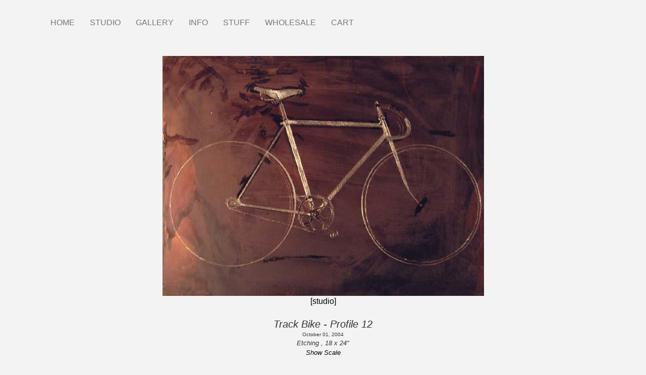

--- FILE ---
content_type: text/html; charset=UTF-8
request_url: https://www.bicyclepaintings.com/studio04/omelenchuketching/12
body_size: 7253
content:


<!-- THEME DEBUG -->
<!-- THEME HOOK: 'html' -->
<!-- FILE NAME SUGGESTIONS:
   ▪️ html--node--3233.html.twig
   ▪️ html--node--%.html.twig
   ▪️ html--node.html.twig
   ✅ html.html.twig
-->
<!-- BEGIN OUTPUT from 'themes/contrib/bootstrap/templates/system/html.html.twig' -->
<!DOCTYPE html>
<html  lang="en" dir="ltr">
  <head>
    <meta charset="utf-8" />
<script type="text/javascript" data-pin-hover="1" async defer data-pin-height="0" data-pin-shape="rect" data-pin-color="gray" src="//assets.pinterest.com/js/pinit.js"></script>
<meta name="Generator" content="Drupal 10 (https://www.drupal.org); Commerce 2" />
<meta name="MobileOptimized" content="width" />
<meta name="HandheldFriendly" content="true" />
<meta name="viewport" content="width=device-width, initial-scale=1.0" />
<link rel="icon" href="/sites/default/files/favicon.png" type="image/png" />
<link rel="canonical" href="https://www.bicyclepaintings.com/studio04/omelenchuketching/12" />
<link rel="shortlink" href="https://www.bicyclepaintings.com/node/3233" />

    <title>Track Bike - Profile 12 | Bicycle Paintings, Prints and Custom Bike Art Portraits</title>
    <link rel="stylesheet" media="all" href="/sites/default/files/css/css_5J6bbPmirVSNUYgj1gkZi4jNA51MVJqSPNrfDfZoFQU.css?delta=0&amp;language=en&amp;theme=bd_bootstrap&amp;include=eJxVyEEOgCAMBMAPEfskU6AaFFzSFpXfe3aOEwE3V-60KTd5oGdIUKGso3Nd-OD3F7lwxR4qTwxfc7GEW3QSLkmowaa5NIps8gFrpCOv" />
<link rel="stylesheet" media="all" href="https://cdn.jsdelivr.net/npm/entreprise7pro-bootstrap@3.4.8/dist/css/bootstrap.min.css" integrity="sha256-zL9fLm9PT7/fK/vb1O9aIIAdm/+bGtxmUm/M1NPTU7Y=" crossorigin="anonymous" />
<link rel="stylesheet" media="all" href="https://cdn.jsdelivr.net/npm/@unicorn-fail/drupal-bootstrap-styles@0.0.2/dist/3.1.1/7.x-3.x/drupal-bootstrap.min.css" integrity="sha512-nrwoY8z0/iCnnY9J1g189dfuRMCdI5JBwgvzKvwXC4dZ+145UNBUs+VdeG/TUuYRqlQbMlL4l8U3yT7pVss9Rg==" crossorigin="anonymous" />
<link rel="stylesheet" media="all" href="https://cdn.jsdelivr.net/npm/@unicorn-fail/drupal-bootstrap-styles@0.0.2/dist/3.1.1/8.x-3.x/drupal-bootstrap.min.css" integrity="sha512-jM5OBHt8tKkl65deNLp2dhFMAwoqHBIbzSW0WiRRwJfHzGoxAFuCowGd9hYi1vU8ce5xpa5IGmZBJujm/7rVtw==" crossorigin="anonymous" />
<link rel="stylesheet" media="all" href="https://cdn.jsdelivr.net/npm/@unicorn-fail/drupal-bootstrap-styles@0.0.2/dist/3.2.0/7.x-3.x/drupal-bootstrap.min.css" integrity="sha512-U2uRfTiJxR2skZ8hIFUv5y6dOBd9s8xW+YtYScDkVzHEen0kU0G9mH8F2W27r6kWdHc0EKYGY3JTT3C4pEN+/g==" crossorigin="anonymous" />
<link rel="stylesheet" media="all" href="https://cdn.jsdelivr.net/npm/@unicorn-fail/drupal-bootstrap-styles@0.0.2/dist/3.2.0/8.x-3.x/drupal-bootstrap.min.css" integrity="sha512-JXQ3Lp7Oc2/VyHbK4DKvRSwk2MVBTb6tV5Zv/3d7UIJKlNEGT1yws9vwOVUkpsTY0o8zcbCLPpCBG2NrZMBJyQ==" crossorigin="anonymous" />
<link rel="stylesheet" media="all" href="https://cdn.jsdelivr.net/npm/@unicorn-fail/drupal-bootstrap-styles@0.0.2/dist/3.3.1/7.x-3.x/drupal-bootstrap.min.css" integrity="sha512-ZbcpXUXjMO/AFuX8V7yWatyCWP4A4HMfXirwInFWwcxibyAu7jHhwgEA1jO4Xt/UACKU29cG5MxhF/i8SpfiWA==" crossorigin="anonymous" />
<link rel="stylesheet" media="all" href="https://cdn.jsdelivr.net/npm/@unicorn-fail/drupal-bootstrap-styles@0.0.2/dist/3.3.1/8.x-3.x/drupal-bootstrap.min.css" integrity="sha512-kTMXGtKrWAdF2+qSCfCTa16wLEVDAAopNlklx4qPXPMamBQOFGHXz0HDwz1bGhstsi17f2SYVNaYVRHWYeg3RQ==" crossorigin="anonymous" />
<link rel="stylesheet" media="all" href="https://cdn.jsdelivr.net/npm/@unicorn-fail/drupal-bootstrap-styles@0.0.2/dist/3.4.0/8.x-3.x/drupal-bootstrap.min.css" integrity="sha512-tGFFYdzcicBwsd5EPO92iUIytu9UkQR3tLMbORL9sfi/WswiHkA1O3ri9yHW+5dXk18Rd+pluMeDBrPKSwNCvw==" crossorigin="anonymous" />
<link rel="stylesheet" media="all" href="/sites/default/files/css/css_UYo_GKt7TPYceTHy30qIRIL7Ht4yQmAJZ75nRckBxgM.css?delta=9&amp;language=en&amp;theme=bd_bootstrap&amp;include=eJxVyEEOgCAMBMAPEfskU6AaFFzSFpXfe3aOEwE3V-60KTd5oGdIUKGso3Nd-OD3F7lwxR4qTwxfc7GEW3QSLkmowaa5NIps8gFrpCOv" />

    <script type="application/json" data-drupal-selector="drupal-settings-json">{"path":{"baseUrl":"\/","pathPrefix":"","currentPath":"node\/3233","currentPathIsAdmin":false,"isFront":false,"currentLanguage":"en"},"pluralDelimiter":"\u0003","suppressDeprecationErrors":true,"ajaxPageState":{"libraries":"eJxdjFEOgzAMQy_U0SNFobW6ThmpmrDB7TeE2BA_lv1secw0qrp55xYtseD2rrnAwx__HLUOqlM9l02bvtBPxFXFawtJO2Luc2MZcmXRMvCDl1BUi4CcSyxfueZ9JLzq7JSrpe1-jTohqYRWJ0eHOd03fvxf8IAlyZyxJzIIkmu3YKs5nnFkwweEeGMq","theme":"bd_bootstrap","theme_token":null},"ajaxTrustedUrl":[],"gtag":{"tagId":"UA-45461979-1","consentMode":false,"otherIds":[],"events":[],"additionalConfigInfo":[]},"pinterest_hover":{"excluded":[".path-frontpage img"]},"bootstrap":{"forms_has_error_value_toggle":1,"popover_enabled":1,"popover_animation":1,"popover_auto_close":1,"popover_container":"body","popover_content":"","popover_delay":"0","popover_html":0,"popover_placement":"right","popover_selector":"","popover_title":"","popover_trigger":"click","tooltip_enabled":1,"tooltip_animation":1,"tooltip_container":"body","tooltip_delay":"0","tooltip_html":0,"tooltip_placement":"auto left","tooltip_selector":"","tooltip_trigger":"hover"},"user":{"uid":0,"permissionsHash":"9c3a1baf35005b8d1cc3da8b6dcb581a71275b788034eb737e6b26f0e2b75f8e"}}</script>
<script src="/sites/default/files/js/js_3KimWnrS_J0VtS9yxlP_01hr3HgQktMlr31fGfvTYXs.js?scope=header&amp;delta=0&amp;language=en&amp;theme=bd_bootstrap&amp;include=eJxdjFEKwzAMQy_UJUcybmI8D1Mbx916_G2UraU_QnoSmjvMZjky0OtoqHR7SWfK6cB_Bx4Essi5dHN7UpxImmmKT82Cao_VUUsXVOOCD9wmNmMlSOTKH7nmfeSyJAWNhPv3_vdzwYW2pmunPcEgpZYW4w2PllTf"></script>
<script src="/modules/contrib/google_tag/js/gtag.js?t91yqy"></script>

  </head>
  <body class="page-node-3233 page-node-type-art_image path-node page-node-type-art-image has-glyphicons">
    <a href="#main-content" class="visually-hidden focusable skip-link">
      Skip to main content
    </a>
    
    

<!-- THEME DEBUG -->
<!-- THEME HOOK: 'off_canvas_page_wrapper' -->
<!-- BEGIN OUTPUT from 'core/modules/system/templates/off-canvas-page-wrapper.html.twig' -->
  <div class="dialog-off-canvas-main-canvas" data-off-canvas-main-canvas>
    

<!-- THEME DEBUG -->
<!-- THEME HOOK: 'page' -->
<!-- FILE NAME SUGGESTIONS:
   ▪️ page--node--3233.html.twig
   ▪️ page--node--%.html.twig
   ▪️ page--node.html.twig
   ✅ page.html.twig
-->
<!-- 💡 BEGIN CUSTOM TEMPLATE OUTPUT from 'themes/custom/bd_bootstrap/templates/system/page.html.twig' -->
          <header class="navbar navbar-default container" id="navbar" role="banner">
            <div class="navbar-header">

                          <button type="button" class="navbar-toggle" data-toggle="collapse" data-target="#navbar-collapse">
            <span class="sr-only">Toggle navigation</span>
            <span class="icon-bar"></span>
            <span class="icon-bar"></span>
            <span class="icon-bar"></span>
          </button>
                
      </div>

                    <div id="navbar-collapse" class="navbar-collapse collapse">
          

<!-- THEME DEBUG -->
<!-- THEME HOOK: 'region' -->
<!-- FILE NAME SUGGESTIONS:
   ▪️ region--navigation-collapsible.html.twig
   ✅ region.html.twig
-->
<!-- BEGIN OUTPUT from 'themes/contrib/bootstrap/templates/system/region.html.twig' -->
  <div class="region region-navigation-collapsible">
    

<!-- THEME DEBUG -->
<!-- THEME HOOK: 'block' -->
<!-- FILE NAME SUGGESTIONS:
   ▪️ block--mainmenu-2.html.twig
   ▪️ block--system-menu-block--main.html.twig
   ✅ block--system-menu-block.html.twig
   ▪️ block--system.html.twig
   ▪️ block.html.twig
-->
<!-- BEGIN OUTPUT from 'core/modules/system/templates/block--system-menu-block.html.twig' -->
<nav role="navigation" aria-labelledby="block-mainmenu-2-menu" id="block-mainmenu-2">
            
  <h2 class="visually-hidden" id="block-mainmenu-2-menu">Main menu</h2>
  

        

<!-- THEME DEBUG -->
<!-- THEME HOOK: 'menu__main' -->
<!-- FILE NAME SUGGESTIONS:
   ✅ menu--main.html.twig
   ✅ menu--main.html.twig
   ▪️ menu.html.twig
-->
<!-- BEGIN OUTPUT from 'themes/contrib/bootstrap/templates/menu/menu--main.html.twig' -->


    
        <ul class="menu menu--main nav navbar-nav menu-level0">
                                                                          <li class="first">
                    
                                                                <a href="/" data-drupal-link-system-path="&lt;front&gt;">HOME</a>
                                    </li>
                                                                          <li class="expanded dropdown col2">
                    
                                                            <span class="link-toggle"><a href="/studio/2026" data-drupal-link-system-path="node/14538">STUDIO</a>
                    <span class="caret"></span></span>
                      
    
        <ul class="dropdown-menu menu-level1">
                                                                          <li class="first">
                    
                                                                <a href="/studio/2026" data-drupal-link-system-path="node/14538">2026</a>
                                    </li>
                                                                          <li>
                    
                                                                <a href="/studio/2025" data-drupal-link-system-path="node/14006">2025</a>
                                    </li>
                                                                          <li>
                    
                                                                <a href="/studio/2024" title="Studio 2024" data-drupal-link-system-path="node/13372">2024</a>
                                    </li>
                                                                          <li>
                    
                                                                <a href="/studio/2023" title="Studio 2023" data-drupal-link-system-path="node/12831">2023</a>
                                    </li>
                                                                          <li>
                    
                                                                <a href="/studio/2022" data-drupal-link-system-path="node/12207">2022</a>
                                    </li>
                                                                          <li>
                    
                                                                <a href="/studio/2021" data-drupal-link-system-path="node/11860">2021</a>
                                    </li>
                                                                          <li>
                    
                                                                <a href="/studio/2020" title="Studio 2020" data-drupal-link-system-path="node/11220">2020</a>
                                    </li>
                                                                          <li>
                    
                                                                <a href="/studio/2019" title="Studio 2019" data-drupal-link-system-path="node/10443">2019</a>
                                    </li>
                                                                          <li>
                    
                                                                <a href="/studio/2018" title="" data-drupal-link-system-path="node/9947">2018</a>
                                    </li>
                                                                          <li>
                    
                                                                <a href="/studio/2017" title="" data-drupal-link-system-path="node/9445">2017</a>
                                    </li>
                                                                          <li>
                    
                                                                <a href="/studio/2016" title="" data-drupal-link-system-path="node/8842">2016</a>
                                    </li>
                                                                          <li>
                    
                                                                <a href="/studio/2015" data-drupal-link-system-path="node/8204">2015</a>
                                    </li>
                                                                          <li>
                    
                                                                <a href="/studio/2014" title="" data-drupal-link-system-path="node/7381">2014</a>
                                    </li>
                                                                          <li>
                    
                                                                <a href="/studio/2013" title="" data-drupal-link-system-path="node/2352">2013</a>
                                    </li>
                                                                          <li>
                    
                                                                <a href="/studio/2012" data-drupal-link-system-path="node/1969">2012</a>
                                    </li>
                                                                          <li>
                    
                                                                <a href="/studio/2011" data-drupal-link-system-path="node/1967">2011</a>
                                    </li>
                                                                          <li>
                    
                                                                <a href="/studio/2010" data-drupal-link-system-path="node/2178">2010</a>
                                    </li>
                                                                          <li>
                    
                                                                <a href="/studio/2009" data-drupal-link-system-path="node/3012">2009</a>
                                    </li>
                                                                          <li>
                    
                                                                <a href="/studio/2008" data-drupal-link-system-path="node/2299">2008</a>
                                    </li>
                                                                          <li>
                    
                                                                <a href="/studio/2007" data-drupal-link-system-path="node/3011">2007</a>
                                    </li>
                                                                          <li>
                    
                                                                <a href="/studio/2006" data-drupal-link-system-path="node/2209">2006</a>
                                    </li>
                                                                          <li>
                    
                                                                <a href="/studio/2005" data-drupal-link-system-path="node/2306">2005</a>
                                    </li>
                                                                          <li>
                    
                                                                <a href="/studio/2004" data-drupal-link-system-path="node/3010">2004</a>
                                    </li>
                                                                          <li>
                    
                                                                <a href="/studio/2003" data-drupal-link-system-path="node/2305">2003</a>
                                    </li>
                                                                          <li>
                    
                                                                <a href="/studio/2002" data-drupal-link-system-path="node/2179">2002</a>
                                    </li>
                                                                          <li>
                    
                                                                <a href="/studio/2001" data-drupal-link-system-path="node/2351">2001</a>
                                    </li>
                                                                          <li>
                    
                                                                <a href="/studio/2000" data-drupal-link-system-path="node/6051">2000</a>
                                    </li>
                                                                          <li>
                    
                                                                <a href="/studio/1999" data-drupal-link-system-path="node/2603">1999</a>
                                    </li>
                                                                          <li>
                    
                                                                <a href="/studio/1998" data-drupal-link-system-path="node/6058">1998</a>
                                    </li>
                                                                          <li class="last">
                    
                                                                <a href="/studio/1997" data-drupal-link-system-path="node/6153">1997</a>
                                    </li>
                    </ul>
    
                                    </li>
                                                                          <li class="expanded dropdown">
                    
                                                            <span class="link-toggle"><a href="/gallery" data-drupal-link-system-path="gallery">GALLERY</a>
                    <span class="caret"></span></span>
                      
    
        <ul class="dropdown-menu menu-level1">
                                                                          <li class="first">
                    
                                                                <a href="/gallery/paintings" data-drupal-link-system-path="gallery/paintings">PAINTINGS</a>
                                    </li>
                                                                          <li>
                    
                                                                <a href="/gallery/prints" data-drupal-link-system-path="gallery/prints">PRINTS</a>
                                    </li>
                                                                          <li>
                    
                                                                <a href="/archive" data-drupal-link-system-path="archive">ARCHIVE</a>
                                    </li>
                                                                          <li class="last">
                    
                                                                <a href="/gallery/search" data-drupal-link-system-path="gallery/search">SEARCH</a>
                                    </li>
                    </ul>
    
                                    </li>
                                                                          <li class="expanded dropdown">
                    
                                                            <span class="link-toggle"><a href="/info" data-drupal-link-system-path="node/10826">INFO</a>
                    <span class="caret"></span></span>
                      
    
        <ul class="dropdown-menu menu-level1">
                                                                          <li class="first">
                    
                                                                <a href="/info/statement" data-drupal-link-system-path="node/495">STATEMENT</a>
                                    </li>
                                                                          <li>
                    
                                                                <a href="/info/bio" data-drupal-link-system-path="node/7784">BIO</a>
                                    </li>
                                                                          <li>
                    
                                                                <a href="/info/resume" data-drupal-link-system-path="node/514">RESUME - CV</a>
                                    </li>
                                                                          <li>
                    
                                                                <a href="/info/websiteinfo" data-drupal-link-system-path="node/500">WEBSITE INFO</a>
                                    </li>
                                                                          <li>
                    
                                                                <a href="/info/mypaintings/1" data-drupal-link-system-path="node/510">MY PAINTINGS</a>
                                    </li>
                                                                          <li>
                    
                                                                <a href="/info/publications" data-drupal-link-system-path="info/publications">PUBLICATIONS</a>
                                    </li>
                                                                          <li>
                    
                                                                <a href="/info/mybikes/1" data-drupal-link-system-path="node/501">MY BIKES</a>
                                    </li>
                                                                          <li>
                    
                                                                <a href="/info/commissions" data-drupal-link-system-path="node/499">CUSTOM PAINTINGS</a>
                                    </li>
                                                                          <li>
                    
                                                                <a href="/info/events" data-drupal-link-system-path="node/5240">EVENTS</a>
                                    </li>
                                                                          <li>
                    
                                                                <a href="/info/contact" data-drupal-link-system-path="webform/contact">CONTACT</a>
                                    </li>
                                                                          <li class="last">
                    
                                                                <a href="/info/blog" data-drupal-link-system-path="info/blog">BLOG</a>
                                    </li>
                    </ul>
    
                                    </li>
                                                                          <li class="expanded dropdown">
                    
                                                            <span class="link-toggle"><a href="/stuff/gallery" title="" data-drupal-link-system-path="node/764">STUFF</a>
                    <span class="caret"></span></span>
                      
    
        <ul class="dropdown-menu menu-level1">
                                                                          <li class="first last">
                    
                                                                <a href="/stuff/t-shirts" data-drupal-link-system-path="stuff/t-shirts">T SHIRTS</a>
                                    </li>
                    </ul>
    
                                    </li>
                                                                          <li class="expanded dropdown">
                    
                                                            <span class="link-toggle"><a href="/wholesale" data-drupal-link-system-path="node/10825">WHOLESALE</a>
                    <span class="caret"></span></span>
                      
    
        <ul class="dropdown-menu menu-level1">
                                                                          <li class="first last">
                    
                                                                <a href="/stuff/notecards" title="" data-drupal-link-system-path="node/7950">Notecards</a>
                                    </li>
                    </ul>
    
                                    </li>
                                                                          <li class="last">
                    
                                                                <a href="/cart" data-drupal-link-system-path="cart">CART</a>
                                    </li>
                    </ul>
    

<!-- END OUTPUT from 'themes/contrib/bootstrap/templates/menu/menu--main.html.twig' -->


  </nav>

<!-- END OUTPUT from 'core/modules/system/templates/block--system-menu-block.html.twig' -->


  </div>

<!-- END OUTPUT from 'themes/contrib/bootstrap/templates/system/region.html.twig' -->


        </div>
                </header>
  
  <div role="main" class="main-container container js-quickedit-main-content">
    <div class="row">

                              <div class="col-sm-12" role="heading">
            

<!-- THEME DEBUG -->
<!-- THEME HOOK: 'region' -->
<!-- FILE NAME SUGGESTIONS:
   ▪️ region--header.html.twig
   ✅ region.html.twig
-->
<!-- BEGIN OUTPUT from 'themes/contrib/bootstrap/templates/system/region.html.twig' -->
  <div class="region region-header">
    

<!-- THEME DEBUG -->
<!-- THEME HOOK: 'block' -->
<!-- FILE NAME SUGGESTIONS:
   ▪️ block--bd-bootstrap-messages.html.twig
   ✅ block--system-messages-block.html.twig
   ▪️ block--system.html.twig
   ▪️ block.html.twig
-->
<!-- BEGIN OUTPUT from 'core/modules/system/templates/block--system-messages-block.html.twig' -->
<div data-drupal-messages-fallback class="hidden"></div>

<!-- END OUTPUT from 'core/modules/system/templates/block--system-messages-block.html.twig' -->


  </div>

<!-- END OUTPUT from 'themes/contrib/bootstrap/templates/system/region.html.twig' -->


          </div>
              
            
                  <section class="col-sm-12">

                
                                      

<!-- THEME DEBUG -->
<!-- THEME HOOK: 'region' -->
<!-- FILE NAME SUGGESTIONS:
   ▪️ region--help.html.twig
   ✅ region.html.twig
-->
<!-- BEGIN OUTPUT from 'themes/contrib/bootstrap/templates/system/region.html.twig' -->

<!-- END OUTPUT from 'themes/contrib/bootstrap/templates/system/region.html.twig' -->


                  
                          <a id="main-content"></a>
          

<!-- THEME DEBUG -->
<!-- THEME HOOK: 'region' -->
<!-- FILE NAME SUGGESTIONS:
   ▪️ region--content.html.twig
   ✅ region.html.twig
-->
<!-- BEGIN OUTPUT from 'themes/contrib/bootstrap/templates/system/region.html.twig' -->
  <div class="region region-content">
    

<!-- THEME DEBUG -->
<!-- THEME HOOK: 'block' -->
<!-- FILE NAME SUGGESTIONS:
   ▪️ block--bd-bootstrap-content.html.twig
   ▪️ block--system-main-block.html.twig
   ✅ block--system.html.twig
   ▪️ block.html.twig
-->
<!-- BEGIN OUTPUT from 'themes/contrib/bootstrap/templates/block/block--system.html.twig' -->
  

<!-- THEME DEBUG -->
<!-- THEME HOOK: 'node' -->
<!-- FILE NAME SUGGESTIONS:
   ▪️ node--3233--landscape.html.twig
   ▪️ node--3233.html.twig
   ▪️ node--art-image--landscape.html.twig
   ▪️ node--art-image.html.twig
   ▪️ node--landscape.html.twig
   ✅ node.html.twig
-->
<!-- BEGIN OUTPUT from 'themes/contrib/bootstrap/templates/node/node.html.twig' -->

<article class="art-image is-promoted landscape clearfix">

  
      <h2>
      <a href="/studio04/omelenchuketching/12" rel="bookmark">

<!-- THEME DEBUG -->
<!-- THEME HOOK: 'field' -->
<!-- FILE NAME SUGGESTIONS:
   ▪️ field--node--title--art-image.html.twig
   ✅ field--node--title.html.twig
   ▪️ field--node--art-image.html.twig
   ▪️ field--title.html.twig
   ▪️ field--string.html.twig
   ▪️ field.html.twig
-->
<!-- BEGIN OUTPUT from 'core/modules/node/templates/field--node--title.html.twig' -->

<span>Track Bike - Profile 12</span>

<!-- END OUTPUT from 'core/modules/node/templates/field--node--title.html.twig' -->

</a>
    </h2>
    

  
  <div class="content">
    

<!-- THEME DEBUG -->
<!-- THEME HOOK: 'layout__onecol' -->
<!-- FILE NAME SUGGESTIONS:
   ✅ layout--onecol.html.twig
   ✅ layout--onecol.html.twig
   ▪️ layout.html.twig
-->
<!-- BEGIN OUTPUT from 'core/modules/layout_discovery/layouts/onecol/layout--onecol.html.twig' -->
  <div class="layout layout--onecol">
    <div  class="layout__region layout__region--content">
      

<!-- THEME DEBUG -->
<!-- THEME HOOK: 'block' -->
<!-- FILE NAME SUGGESTIONS:
   ▪️ block--field-block--node--art-image--field-img.html.twig
   ▪️ block--field-block--node--art-image.html.twig
   ▪️ block--field-block--node.html.twig
   ▪️ block--field-block.html.twig
   ▪️ block--layout-builder.html.twig
   ✅ block.html.twig
-->
<!-- BEGIN OUTPUT from 'themes/contrib/bootstrap/templates/block/block.html.twig' -->
<section class="block block-layout-builder block-field-blocknodeart-imagefield-img clearfix">
  
    

      

<!-- THEME DEBUG -->
<!-- THEME HOOK: 'field' -->
<!-- FILE NAME SUGGESTIONS:
   ▪️ field--node--field-img--art-image--landscape.html.twig
   ▪️ field--node--field-img--art-image.html.twig
   ▪️ field--node--field-img.html.twig
   ▪️ field--node--art-image.html.twig
   ▪️ field--field-img.html.twig
   ▪️ field--image.html.twig
   ✅ field.html.twig
-->
<!-- BEGIN OUTPUT from 'themes/contrib/bootstrap/templates/field/field.html.twig' -->

      <div class="field field--name-field-img field--type-image field--label-hidden field--items">
              <div class="field--item">

<!-- THEME DEBUG -->
<!-- THEME HOOK: 'image_formatter' -->
<!-- BEGIN OUTPUT from 'core/modules/image/templates/image-formatter.html.twig' -->
  

<!-- THEME DEBUG -->
<!-- THEME HOOK: 'image_style' -->
<!-- BEGIN OUTPUT from 'core/modules/image/templates/image-style.html.twig' -->


<!-- THEME DEBUG -->
<!-- THEME HOOK: 'image' -->
<!-- BEGIN OUTPUT from 'themes/contrib/bootstrap/templates/system/image.html.twig' -->
<img loading="lazy" src="/sites/default/files/styles/landscape-artwork/public/12_10.jpg?itok=916mp_ka" width="637" height="476" alt="" class="img-responsive" />

<!-- END OUTPUT from 'themes/contrib/bootstrap/templates/system/image.html.twig' -->



<!-- END OUTPUT from 'core/modules/image/templates/image-style.html.twig' -->



<!-- END OUTPUT from 'core/modules/image/templates/image-formatter.html.twig' -->

</div>
          </div>
  
<!-- END OUTPUT from 'themes/contrib/bootstrap/templates/field/field.html.twig' -->


  </section>


<!-- END OUTPUT from 'themes/contrib/bootstrap/templates/block/block.html.twig' -->



<!-- THEME DEBUG -->
<!-- THEME HOOK: 'block' -->
<!-- FILE NAME SUGGESTIONS:
   ▪️ block--field-block--node--art-image--field-studio.html.twig
   ▪️ block--field-block--node--art-image.html.twig
   ▪️ block--field-block--node.html.twig
   ▪️ block--field-block.html.twig
   ▪️ block--layout-builder.html.twig
   ✅ block.html.twig
-->
<!-- BEGIN OUTPUT from 'themes/contrib/bootstrap/templates/block/block.html.twig' -->
<section class="block block-layout-builder block-field-blocknodeart-imagefield-studio clearfix">
  
    

      

<!-- THEME DEBUG -->
<!-- THEME HOOK: 'field' -->
<!-- FILE NAME SUGGESTIONS:
   ▪️ field--node--field-studio--art-image--landscape.html.twig
   ▪️ field--node--field-studio--art-image.html.twig
   ▪️ field--node--field-studio.html.twig
   ▪️ field--node--art-image.html.twig
   ▪️ field--field-studio.html.twig
   ▪️ field--entity-reference.html.twig
   ✅ field.html.twig
-->
<!-- BEGIN OUTPUT from 'themes/contrib/bootstrap/templates/field/field.html.twig' -->

            <div class="field field--name-field-studio field--type-entity-reference field--label-hidden field--item"><a href="/studio04/omelenchuketching" hreflang="en">[studio]</a></div>
      
<!-- END OUTPUT from 'themes/contrib/bootstrap/templates/field/field.html.twig' -->


  </section>


<!-- END OUTPUT from 'themes/contrib/bootstrap/templates/block/block.html.twig' -->



<!-- THEME DEBUG -->
<!-- THEME HOOK: 'block' -->
<!-- FILE NAME SUGGESTIONS:
   ▪️ block--extra-field-block--node--art-image--custom-studio-title-number.html.twig
   ▪️ block--extra-field-block--node--art-image.html.twig
   ▪️ block--extra-field-block--node.html.twig
   ▪️ block--extra-field-block.html.twig
   ▪️ block--layout-builder.html.twig
   ✅ block.html.twig
-->
<!-- BEGIN OUTPUT from 'themes/contrib/bootstrap/templates/block/block.html.twig' -->
<section class="block block-layout-builder block-extra-field-blocknodeart-imagecustom-studio-title-number clearfix">
  
    

      <div class='studio-title-and-number'>Track Bike - Profile  12</div>
  </section>


<!-- END OUTPUT from 'themes/contrib/bootstrap/templates/block/block.html.twig' -->



<!-- THEME DEBUG -->
<!-- THEME HOOK: 'block' -->
<!-- FILE NAME SUGGESTIONS:
   ▪️ block--field-block--node--art-image--field-date-creation.html.twig
   ▪️ block--field-block--node--art-image.html.twig
   ▪️ block--field-block--node.html.twig
   ▪️ block--field-block.html.twig
   ▪️ block--layout-builder.html.twig
   ✅ block.html.twig
-->
<!-- BEGIN OUTPUT from 'themes/contrib/bootstrap/templates/block/block.html.twig' -->
<section class="block block-layout-builder block-field-blocknodeart-imagefield-date-creation clearfix">
  
    

      

<!-- THEME DEBUG -->
<!-- THEME HOOK: 'field' -->
<!-- FILE NAME SUGGESTIONS:
   ▪️ field--node--field-date-creation--art-image--landscape.html.twig
   ▪️ field--node--field-date-creation--art-image.html.twig
   ▪️ field--node--field-date-creation.html.twig
   ▪️ field--node--art-image.html.twig
   ▪️ field--field-date-creation.html.twig
   ▪️ field--datetime.html.twig
   ✅ field.html.twig
-->
<!-- BEGIN OUTPUT from 'themes/contrib/bootstrap/templates/field/field.html.twig' -->

            <div class="field field--name-field-date-creation field--type-datetime field--label-hidden field--item">October 01, 2004</div>
      
<!-- END OUTPUT from 'themes/contrib/bootstrap/templates/field/field.html.twig' -->


  </section>


<!-- END OUTPUT from 'themes/contrib/bootstrap/templates/block/block.html.twig' -->



<!-- THEME DEBUG -->
<!-- THEME HOOK: 'block' -->
<!-- FILE NAME SUGGESTIONS:
   ▪️ block--extra-field-block--node--art-image--custom-media-height-width.html.twig
   ▪️ block--extra-field-block--node--art-image.html.twig
   ▪️ block--extra-field-block--node.html.twig
   ▪️ block--extra-field-block.html.twig
   ▪️ block--layout-builder.html.twig
   ✅ block.html.twig
-->
<!-- BEGIN OUTPUT from 'themes/contrib/bootstrap/templates/block/block.html.twig' -->
<section class="block block-layout-builder block-extra-field-blocknodeart-imagecustom-media-height-width clearfix">
  
    

      <div class='media-dimensions'>Etching , 18 x 24"</div>
  </section>


<!-- END OUTPUT from 'themes/contrib/bootstrap/templates/block/block.html.twig' -->



<!-- THEME DEBUG -->
<!-- THEME HOOK: 'block' -->
<!-- FILE NAME SUGGESTIONS:
   ▪️ block--field-block--node--art-image--field-scale-.html.twig
   ▪️ block--field-block--node--art-image.html.twig
   ▪️ block--field-block--node.html.twig
   ▪️ block--field-block.html.twig
   ▪️ block--layout-builder.html.twig
   ✅ block.html.twig
-->
<!-- BEGIN OUTPUT from 'themes/contrib/bootstrap/templates/block/block.html.twig' -->
<section class="block block-layout-builder block-field-blocknodeart-imagefield-scale- clearfix">
  
    

      

<!-- THEME DEBUG -->
<!-- THEME HOOK: 'field' -->
<!-- FILE NAME SUGGESTIONS:
   ▪️ field--node--field-scale---art-image--landscape.html.twig
   ▪️ field--node--field-scale---art-image.html.twig
   ✅ field--node--field-scale-.html.twig
   ▪️ field--node--art-image.html.twig
   ▪️ field--field-scale-.html.twig
   ▪️ field--list-string.html.twig
   ▪️ field.html.twig
-->
<!-- 💡 BEGIN CUSTOM TEMPLATE OUTPUT from 'themes/custom/bd_bootstrap/templates/field/field--node--field-scale-.html.twig' -->
<div id="scale-image">

<a class="show-hide-scale" href="#">Show Scale</a>
    <br/>
<img class="hidden-scale" src="/themes/custom/bd_bootstrap/scale-images/18x24.jpg" />
</div>

<!-- END CUSTOM TEMPLATE OUTPUT from 'themes/custom/bd_bootstrap/templates/field/field--node--field-scale-.html.twig' -->


  </section>


<!-- END OUTPUT from 'themes/contrib/bootstrap/templates/block/block.html.twig' -->



<!-- THEME DEBUG -->
<!-- THEME HOOK: 'block' -->
<!-- FILE NAME SUGGESTIONS:
   ▪️ block--field-block--node--art-image--field-collection.html.twig
   ▪️ block--field-block--node--art-image.html.twig
   ▪️ block--field-block--node.html.twig
   ▪️ block--field-block.html.twig
   ▪️ block--layout-builder.html.twig
   ✅ block.html.twig
-->
<!-- BEGIN OUTPUT from 'themes/contrib/bootstrap/templates/block/block.html.twig' -->
<section class="block block-layout-builder block-field-blocknodeart-imagefield-collection clearfix">
  
    

      
  </section>


<!-- END OUTPUT from 'themes/contrib/bootstrap/templates/block/block.html.twig' -->



<!-- THEME DEBUG -->
<!-- THEME HOOK: 'block' -->
<!-- FILE NAME SUGGESTIONS:
   ▪️ block--field-block--node--art-image--body.html.twig
   ▪️ block--field-block--node--art-image.html.twig
   ▪️ block--field-block--node.html.twig
   ▪️ block--field-block.html.twig
   ▪️ block--layout-builder.html.twig
   ✅ block.html.twig
-->
<!-- BEGIN OUTPUT from 'themes/contrib/bootstrap/templates/block/block.html.twig' -->
<section class="block block-layout-builder block-field-blocknodeart-imagebody clearfix">
  
    

      

<!-- THEME DEBUG -->
<!-- THEME HOOK: 'field' -->
<!-- FILE NAME SUGGESTIONS:
   ▪️ field--node--body--art-image--landscape.html.twig
   ▪️ field--node--body--art-image.html.twig
   ▪️ field--node--body.html.twig
   ▪️ field--node--art-image.html.twig
   ▪️ field--body.html.twig
   ▪️ field--text-with-summary.html.twig
   ✅ field.html.twig
-->
<!-- BEGIN OUTPUT from 'themes/contrib/bootstrap/templates/field/field.html.twig' -->

            <div class="field field--name-body field--type-text-with-summary field--label-hidden field--item"><p>Scratching through a ground on the plate.<br>
I'm bringing up the darks</p>
</div>
      
<!-- END OUTPUT from 'themes/contrib/bootstrap/templates/field/field.html.twig' -->


  </section>


<!-- END OUTPUT from 'themes/contrib/bootstrap/templates/block/block.html.twig' -->


    </div>
  </div>

<!-- END OUTPUT from 'core/modules/layout_discovery/layouts/onecol/layout--onecol.html.twig' -->


  </div>

</article>

<!-- END OUTPUT from 'themes/contrib/bootstrap/templates/node/node.html.twig' -->



<!-- END OUTPUT from 'themes/contrib/bootstrap/templates/block/block--system.html.twig' -->


  </div>

<!-- END OUTPUT from 'themes/contrib/bootstrap/templates/system/region.html.twig' -->


              </section>

                </div>
  </div>

      <footer class="footer container" role="contentinfo">
      

<!-- THEME DEBUG -->
<!-- THEME HOOK: 'region' -->
<!-- FILE NAME SUGGESTIONS:
   ▪️ region--footer.html.twig
   ✅ region.html.twig
-->
<!-- BEGIN OUTPUT from 'themes/contrib/bootstrap/templates/system/region.html.twig' -->
  <div class="region region-footer">
    

<!-- THEME DEBUG -->
<!-- THEME HOOK: 'block' -->
<!-- FILE NAME SUGGESTIONS:
   ▪️ block--copyright.html.twig
   ▪️ block--block-content--dd32abc6-b5b4-4c96-80f3-3e319c73dad5.html.twig
   ▪️ block--block-content--id-view--copyright--full.html.twig
   ▪️ block--block-content--id--copyright.html.twig
   ▪️ block--block-content--view-type--basic--full.html.twig
   ▪️ block--block-content--type--basic.html.twig
   ▪️ block--block-content--view--full.html.twig
   ▪️ block--block-content.html.twig
   ✅ block.html.twig
-->
<!-- BEGIN OUTPUT from 'themes/contrib/bootstrap/templates/block/block.html.twig' -->
<section id="block-copyright" class="block block-block-content block-block-contentdd32abc6-b5b4-4c96-80f3-3e319c73dad5 clearfix">
  
    

      

<!-- THEME DEBUG -->
<!-- THEME HOOK: 'field' -->
<!-- FILE NAME SUGGESTIONS:
   ▪️ field--block-content--body--basic.html.twig
   ▪️ field--block-content--body.html.twig
   ▪️ field--block-content--basic.html.twig
   ▪️ field--body.html.twig
   ▪️ field--text-with-summary.html.twig
   ✅ field.html.twig
-->
<!-- BEGIN OUTPUT from 'themes/contrib/bootstrap/templates/field/field.html.twig' -->

            <div class="field field--name-body field--type-text-with-summary field--label-hidden field--item"><p>All images on this website are registered with the U.S. Copyright Office &amp; may not be reproduced without permission. © 1997 –2026 Bicycle Paintings, Prints and Custom Bike Art Portraits All rights reserved</p>
</div>
      
<!-- END OUTPUT from 'themes/contrib/bootstrap/templates/field/field.html.twig' -->


  </section>


<!-- END OUTPUT from 'themes/contrib/bootstrap/templates/block/block.html.twig' -->


  </div>

<!-- END OUTPUT from 'themes/contrib/bootstrap/templates/system/region.html.twig' -->


    </footer>
  
<!-- END CUSTOM TEMPLATE OUTPUT from 'themes/custom/bd_bootstrap/templates/system/page.html.twig' -->


  </div>

<!-- END OUTPUT from 'core/modules/system/templates/off-canvas-page-wrapper.html.twig' -->


    
    <script src="/sites/default/files/js/js_ByBWfFuf9jnboquYbrJbCFB_H7QlCsF2ZoEtmydPhDU.js?scope=footer&amp;delta=0&amp;language=en&amp;theme=bd_bootstrap&amp;include=eJxdjFEKwzAMQy_UJUcybmI8D1Mbx916_G2UraU_QnoSmjvMZjky0OtoqHR7SWfK6cB_Bx4Essi5dHN7UpxImmmKT82Cao_VUUsXVOOCD9wmNmMlSOTKH7nmfeSyJAWNhPv3_vdzwYW2pmunPcEgpZYW4w2PllTf"></script>
<script src="https://cdn.jsdelivr.net/npm/entreprise7pro-bootstrap@3.4.8/dist/js/bootstrap.min.js" integrity="sha256-3XV0ZwG+520tCQ6I0AOlrGAFpZioT/AyPuX0Zq2i8QY=" crossorigin="anonymous"></script>
<script src="/sites/default/files/js/js_txvN_8XD0i4SLy-hZqg4_kAL7Sp_tgTVOATtGK0uoZw.js?scope=footer&amp;delta=2&amp;language=en&amp;theme=bd_bootstrap&amp;include=eJxdjFEKwzAMQy_UJUcybmI8D1Mbx916_G2UraU_QnoSmjvMZjky0OtoqHR7SWfK6cB_Bx4Essi5dHN7UpxImmmKT82Cao_VUUsXVOOCD9wmNmMlSOTKH7nmfeSyJAWNhPv3_vdzwYW2pmunPcEgpZYW4w2PllTf"></script>

  </body>
</html>

<!-- END OUTPUT from 'themes/contrib/bootstrap/templates/system/html.html.twig' -->

